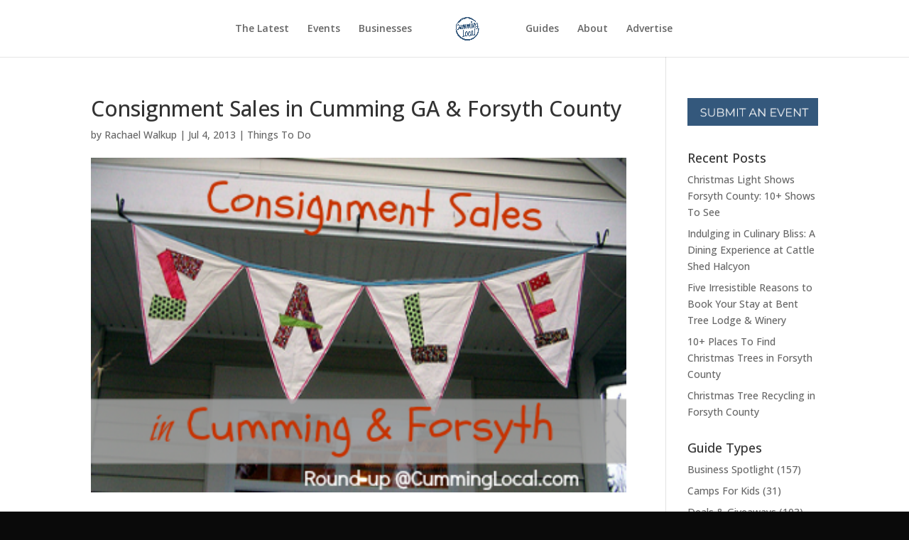

--- FILE ---
content_type: text/css
request_url: https://www.cumminglocal.com/wp-content/et-cache/global/et-divi-customizer-global.min.css?ver=1737130463
body_size: 148
content:
div#top-header{background-color:white}.entry-content thead th{color:#ffffff}@media only screen and (max-width:980px){#main-header{-webkit-box-shadow:0 3px 50px rgba(0,0,0,.2);-moz-box-shadow:0 3px 50px rgba(0,0,0,.2);box-shadow:0 3px 50px rgba(0,0,0,.2)}}.mobile_nav.opened .mobile_menu_bar:before{content:'\4d'}.et_header_style_centered #main-header .mobile_nav,.et_header_style_split #main-header .mobile_nav{background-color:rgba(0,0,0,0)!important}.mobile_menu_bar:after{position:relative!important;content:'MENU';bottom:9px;left:10%;color:#34587c}.tribe-events-nav-pagination a{color:white!important}#tribe-mobile-container h4 a{color:#34587c!important;font-weight:bold}.tribe-events-button{background-color:#34587c!important}@media (max-width:980px){.et_header_style_split #logo{max-height:90px}}.et-pb-contact-message{color:#fda600;font-size:16px;text-align:center}